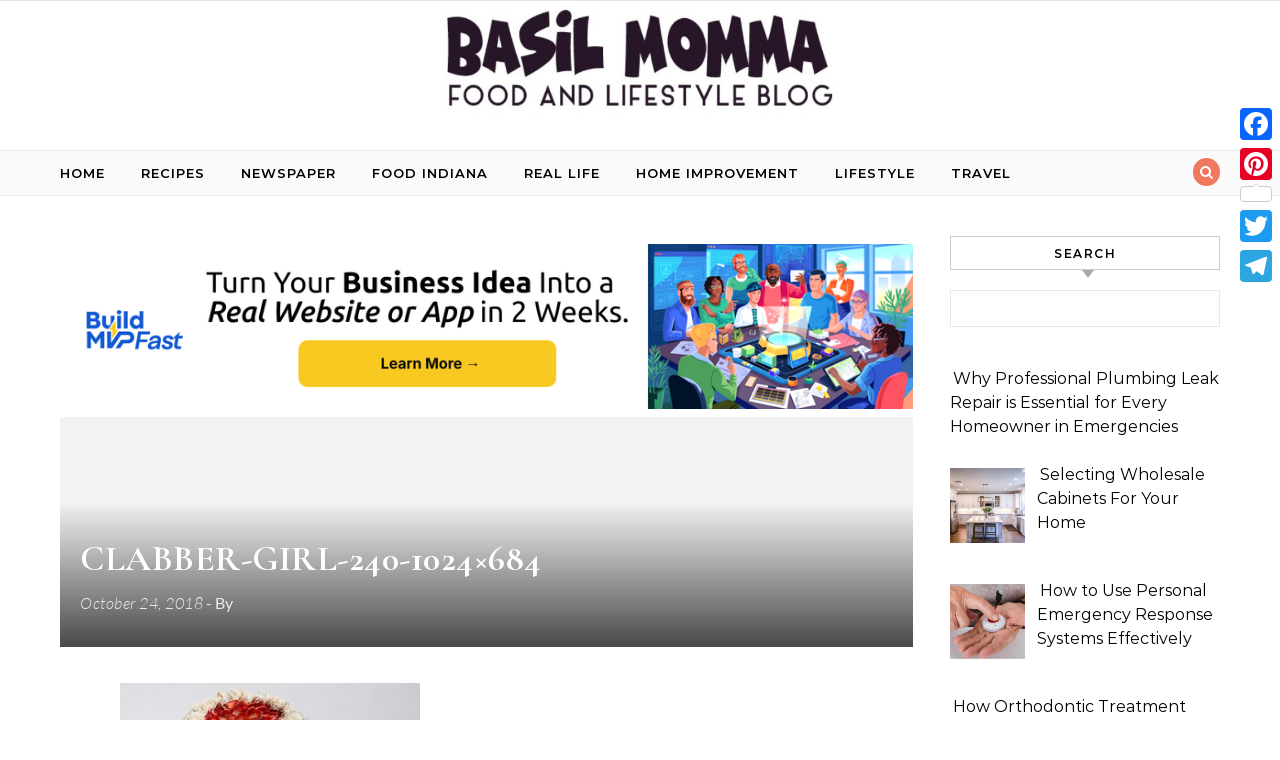

--- FILE ---
content_type: text/html; charset=UTF-8
request_url: https://basilmomma.com/2014/04/revindy-clabber-girl-strawberry-pina-colada-pie.html/clabber-girl-240-1024x684/
body_size: 15326
content:
<!DOCTYPE html>
<html dir="ltr" lang="en-US">

<head>
	<meta charset="UTF-8">
	<meta name="viewport" content="width=device-width, initial-scale=1">
	<link rel="profile" href="https://gmpg.org/xfn/11">
	<title>CLABBER-GIRL-240-1024×684 | Basilmomma</title>
	<style>img:is([sizes="auto" i], [sizes^="auto," i]) { contain-intrinsic-size: 3000px 1500px }</style>
	
		<!-- All in One SEO 4.8.5 - aioseo.com -->
	<meta name="robots" content="max-image-preview:large" />
	<link rel="canonical" href="https://basilmomma.com/2014/04/revindy-clabber-girl-strawberry-pina-colada-pie.html/clabber-girl-240-1024x684/" />
	<meta name="generator" content="All in One SEO (AIOSEO) 4.8.5" />
		<script type="application/ld+json" class="aioseo-schema">
			{"@context":"https:\/\/schema.org","@graph":[{"@type":"BreadcrumbList","@id":"https:\/\/basilmomma.com\/2014\/04\/revindy-clabber-girl-strawberry-pina-colada-pie.html\/clabber-girl-240-1024x684\/#breadcrumblist","itemListElement":[{"@type":"ListItem","@id":"https:\/\/basilmomma.com#listItem","position":1,"name":"Home","item":"https:\/\/basilmomma.com","nextItem":{"@type":"ListItem","@id":"https:\/\/basilmomma.com\/2014\/04\/revindy-clabber-girl-strawberry-pina-colada-pie.html\/clabber-girl-240-1024x684\/#listItem","name":"CLABBER-GIRL-240-1024&#215;684"}},{"@type":"ListItem","@id":"https:\/\/basilmomma.com\/2014\/04\/revindy-clabber-girl-strawberry-pina-colada-pie.html\/clabber-girl-240-1024x684\/#listItem","position":2,"name":"CLABBER-GIRL-240-1024&#215;684","previousItem":{"@type":"ListItem","@id":"https:\/\/basilmomma.com#listItem","name":"Home"}}]},{"@type":"ItemPage","@id":"https:\/\/basilmomma.com\/2014\/04\/revindy-clabber-girl-strawberry-pina-colada-pie.html\/clabber-girl-240-1024x684\/#itempage","url":"https:\/\/basilmomma.com\/2014\/04\/revindy-clabber-girl-strawberry-pina-colada-pie.html\/clabber-girl-240-1024x684\/","name":"CLABBER-GIRL-240-1024\u00d7684 | Basilmomma","inLanguage":"en-US","isPartOf":{"@id":"https:\/\/basilmomma.com\/#website"},"breadcrumb":{"@id":"https:\/\/basilmomma.com\/2014\/04\/revindy-clabber-girl-strawberry-pina-colada-pie.html\/clabber-girl-240-1024x684\/#breadcrumblist"},"author":{"@id":"https:\/\/basilmomma.com\/author\/#author"},"creator":{"@id":"https:\/\/basilmomma.com\/author\/#author"},"datePublished":"2018-10-24T10:35:41+00:00","dateModified":"2018-10-24T10:35:41+00:00"},{"@type":"Organization","@id":"https:\/\/basilmomma.com\/#organization","name":"Basilmomma","url":"https:\/\/basilmomma.com\/","logo":{"@type":"ImageObject","url":"https:\/\/basilmomma.com\/wp-content\/uploads\/2025\/04\/cropped-Selected-April-26-2025-221351-2.jpg","@id":"https:\/\/basilmomma.com\/2014\/04\/revindy-clabber-girl-strawberry-pina-colada-pie.html\/clabber-girl-240-1024x684\/#organizationLogo","width":651,"height":200},"image":{"@id":"https:\/\/basilmomma.com\/2014\/04\/revindy-clabber-girl-strawberry-pina-colada-pie.html\/clabber-girl-240-1024x684\/#organizationLogo"}},{"@type":"WebSite","@id":"https:\/\/basilmomma.com\/#website","url":"https:\/\/basilmomma.com\/","name":"Basilmomma","inLanguage":"en-US","publisher":{"@id":"https:\/\/basilmomma.com\/#organization"}}]}
		</script>
		<!-- All in One SEO -->

<link rel='dns-prefetch' href='//static.addtoany.com' />
<link rel='dns-prefetch' href='//www.googletagmanager.com' />
<link rel='dns-prefetch' href='//pagead2.googlesyndication.com' />
<script type="text/javascript" id="wpp-js" src="https://basilmomma.com/wp-content/plugins/wordpress-popular-posts/assets/js/wpp.min.js?ver=7.3.3" data-sampling="0" data-sampling-rate="100" data-api-url="https://basilmomma.com/wp-json/wordpress-popular-posts" data-post-id="10648" data-token="b16cf844c3" data-lang="0" data-debug="0"></script>
<script type="text/javascript">
/* <![CDATA[ */
window._wpemojiSettings = {"baseUrl":"https:\/\/s.w.org\/images\/core\/emoji\/16.0.1\/72x72\/","ext":".png","svgUrl":"https:\/\/s.w.org\/images\/core\/emoji\/16.0.1\/svg\/","svgExt":".svg","source":{"concatemoji":"https:\/\/basilmomma.com\/wp-includes\/js\/wp-emoji-release.min.js?ver=6.8.3"}};
/*! This file is auto-generated */
!function(s,n){var o,i,e;function c(e){try{var t={supportTests:e,timestamp:(new Date).valueOf()};sessionStorage.setItem(o,JSON.stringify(t))}catch(e){}}function p(e,t,n){e.clearRect(0,0,e.canvas.width,e.canvas.height),e.fillText(t,0,0);var t=new Uint32Array(e.getImageData(0,0,e.canvas.width,e.canvas.height).data),a=(e.clearRect(0,0,e.canvas.width,e.canvas.height),e.fillText(n,0,0),new Uint32Array(e.getImageData(0,0,e.canvas.width,e.canvas.height).data));return t.every(function(e,t){return e===a[t]})}function u(e,t){e.clearRect(0,0,e.canvas.width,e.canvas.height),e.fillText(t,0,0);for(var n=e.getImageData(16,16,1,1),a=0;a<n.data.length;a++)if(0!==n.data[a])return!1;return!0}function f(e,t,n,a){switch(t){case"flag":return n(e,"\ud83c\udff3\ufe0f\u200d\u26a7\ufe0f","\ud83c\udff3\ufe0f\u200b\u26a7\ufe0f")?!1:!n(e,"\ud83c\udde8\ud83c\uddf6","\ud83c\udde8\u200b\ud83c\uddf6")&&!n(e,"\ud83c\udff4\udb40\udc67\udb40\udc62\udb40\udc65\udb40\udc6e\udb40\udc67\udb40\udc7f","\ud83c\udff4\u200b\udb40\udc67\u200b\udb40\udc62\u200b\udb40\udc65\u200b\udb40\udc6e\u200b\udb40\udc67\u200b\udb40\udc7f");case"emoji":return!a(e,"\ud83e\udedf")}return!1}function g(e,t,n,a){var r="undefined"!=typeof WorkerGlobalScope&&self instanceof WorkerGlobalScope?new OffscreenCanvas(300,150):s.createElement("canvas"),o=r.getContext("2d",{willReadFrequently:!0}),i=(o.textBaseline="top",o.font="600 32px Arial",{});return e.forEach(function(e){i[e]=t(o,e,n,a)}),i}function t(e){var t=s.createElement("script");t.src=e,t.defer=!0,s.head.appendChild(t)}"undefined"!=typeof Promise&&(o="wpEmojiSettingsSupports",i=["flag","emoji"],n.supports={everything:!0,everythingExceptFlag:!0},e=new Promise(function(e){s.addEventListener("DOMContentLoaded",e,{once:!0})}),new Promise(function(t){var n=function(){try{var e=JSON.parse(sessionStorage.getItem(o));if("object"==typeof e&&"number"==typeof e.timestamp&&(new Date).valueOf()<e.timestamp+604800&&"object"==typeof e.supportTests)return e.supportTests}catch(e){}return null}();if(!n){if("undefined"!=typeof Worker&&"undefined"!=typeof OffscreenCanvas&&"undefined"!=typeof URL&&URL.createObjectURL&&"undefined"!=typeof Blob)try{var e="postMessage("+g.toString()+"("+[JSON.stringify(i),f.toString(),p.toString(),u.toString()].join(",")+"));",a=new Blob([e],{type:"text/javascript"}),r=new Worker(URL.createObjectURL(a),{name:"wpTestEmojiSupports"});return void(r.onmessage=function(e){c(n=e.data),r.terminate(),t(n)})}catch(e){}c(n=g(i,f,p,u))}t(n)}).then(function(e){for(var t in e)n.supports[t]=e[t],n.supports.everything=n.supports.everything&&n.supports[t],"flag"!==t&&(n.supports.everythingExceptFlag=n.supports.everythingExceptFlag&&n.supports[t]);n.supports.everythingExceptFlag=n.supports.everythingExceptFlag&&!n.supports.flag,n.DOMReady=!1,n.readyCallback=function(){n.DOMReady=!0}}).then(function(){return e}).then(function(){var e;n.supports.everything||(n.readyCallback(),(e=n.source||{}).concatemoji?t(e.concatemoji):e.wpemoji&&e.twemoji&&(t(e.twemoji),t(e.wpemoji)))}))}((window,document),window._wpemojiSettings);
/* ]]> */
</script>
<style id='wp-emoji-styles-inline-css' type='text/css'>

	img.wp-smiley, img.emoji {
		display: inline !important;
		border: none !important;
		box-shadow: none !important;
		height: 1em !important;
		width: 1em !important;
		margin: 0 0.07em !important;
		vertical-align: -0.1em !important;
		background: none !important;
		padding: 0 !important;
	}
</style>
<link rel='stylesheet' id='wp-block-library-css' href='https://basilmomma.com/wp-includes/css/dist/block-library/style.min.css?ver=6.8.3' type='text/css' media='all' />
<style id='wp-block-library-theme-inline-css' type='text/css'>
.wp-block-audio :where(figcaption){color:#555;font-size:13px;text-align:center}.is-dark-theme .wp-block-audio :where(figcaption){color:#ffffffa6}.wp-block-audio{margin:0 0 1em}.wp-block-code{border:1px solid #ccc;border-radius:4px;font-family:Menlo,Consolas,monaco,monospace;padding:.8em 1em}.wp-block-embed :where(figcaption){color:#555;font-size:13px;text-align:center}.is-dark-theme .wp-block-embed :where(figcaption){color:#ffffffa6}.wp-block-embed{margin:0 0 1em}.blocks-gallery-caption{color:#555;font-size:13px;text-align:center}.is-dark-theme .blocks-gallery-caption{color:#ffffffa6}:root :where(.wp-block-image figcaption){color:#555;font-size:13px;text-align:center}.is-dark-theme :root :where(.wp-block-image figcaption){color:#ffffffa6}.wp-block-image{margin:0 0 1em}.wp-block-pullquote{border-bottom:4px solid;border-top:4px solid;color:currentColor;margin-bottom:1.75em}.wp-block-pullquote cite,.wp-block-pullquote footer,.wp-block-pullquote__citation{color:currentColor;font-size:.8125em;font-style:normal;text-transform:uppercase}.wp-block-quote{border-left:.25em solid;margin:0 0 1.75em;padding-left:1em}.wp-block-quote cite,.wp-block-quote footer{color:currentColor;font-size:.8125em;font-style:normal;position:relative}.wp-block-quote:where(.has-text-align-right){border-left:none;border-right:.25em solid;padding-left:0;padding-right:1em}.wp-block-quote:where(.has-text-align-center){border:none;padding-left:0}.wp-block-quote.is-large,.wp-block-quote.is-style-large,.wp-block-quote:where(.is-style-plain){border:none}.wp-block-search .wp-block-search__label{font-weight:700}.wp-block-search__button{border:1px solid #ccc;padding:.375em .625em}:where(.wp-block-group.has-background){padding:1.25em 2.375em}.wp-block-separator.has-css-opacity{opacity:.4}.wp-block-separator{border:none;border-bottom:2px solid;margin-left:auto;margin-right:auto}.wp-block-separator.has-alpha-channel-opacity{opacity:1}.wp-block-separator:not(.is-style-wide):not(.is-style-dots){width:100px}.wp-block-separator.has-background:not(.is-style-dots){border-bottom:none;height:1px}.wp-block-separator.has-background:not(.is-style-wide):not(.is-style-dots){height:2px}.wp-block-table{margin:0 0 1em}.wp-block-table td,.wp-block-table th{word-break:normal}.wp-block-table :where(figcaption){color:#555;font-size:13px;text-align:center}.is-dark-theme .wp-block-table :where(figcaption){color:#ffffffa6}.wp-block-video :where(figcaption){color:#555;font-size:13px;text-align:center}.is-dark-theme .wp-block-video :where(figcaption){color:#ffffffa6}.wp-block-video{margin:0 0 1em}:root :where(.wp-block-template-part.has-background){margin-bottom:0;margin-top:0;padding:1.25em 2.375em}
</style>
<style id='classic-theme-styles-inline-css' type='text/css'>
/*! This file is auto-generated */
.wp-block-button__link{color:#fff;background-color:#32373c;border-radius:9999px;box-shadow:none;text-decoration:none;padding:calc(.667em + 2px) calc(1.333em + 2px);font-size:1.125em}.wp-block-file__button{background:#32373c;color:#fff;text-decoration:none}
</style>
<style id='global-styles-inline-css' type='text/css'>
:root{--wp--preset--aspect-ratio--square: 1;--wp--preset--aspect-ratio--4-3: 4/3;--wp--preset--aspect-ratio--3-4: 3/4;--wp--preset--aspect-ratio--3-2: 3/2;--wp--preset--aspect-ratio--2-3: 2/3;--wp--preset--aspect-ratio--16-9: 16/9;--wp--preset--aspect-ratio--9-16: 9/16;--wp--preset--color--black: #000000;--wp--preset--color--cyan-bluish-gray: #abb8c3;--wp--preset--color--white: #ffffff;--wp--preset--color--pale-pink: #f78da7;--wp--preset--color--vivid-red: #cf2e2e;--wp--preset--color--luminous-vivid-orange: #ff6900;--wp--preset--color--luminous-vivid-amber: #fcb900;--wp--preset--color--light-green-cyan: #7bdcb5;--wp--preset--color--vivid-green-cyan: #00d084;--wp--preset--color--pale-cyan-blue: #8ed1fc;--wp--preset--color--vivid-cyan-blue: #0693e3;--wp--preset--color--vivid-purple: #9b51e0;--wp--preset--gradient--vivid-cyan-blue-to-vivid-purple: linear-gradient(135deg,rgba(6,147,227,1) 0%,rgb(155,81,224) 100%);--wp--preset--gradient--light-green-cyan-to-vivid-green-cyan: linear-gradient(135deg,rgb(122,220,180) 0%,rgb(0,208,130) 100%);--wp--preset--gradient--luminous-vivid-amber-to-luminous-vivid-orange: linear-gradient(135deg,rgba(252,185,0,1) 0%,rgba(255,105,0,1) 100%);--wp--preset--gradient--luminous-vivid-orange-to-vivid-red: linear-gradient(135deg,rgba(255,105,0,1) 0%,rgb(207,46,46) 100%);--wp--preset--gradient--very-light-gray-to-cyan-bluish-gray: linear-gradient(135deg,rgb(238,238,238) 0%,rgb(169,184,195) 100%);--wp--preset--gradient--cool-to-warm-spectrum: linear-gradient(135deg,rgb(74,234,220) 0%,rgb(151,120,209) 20%,rgb(207,42,186) 40%,rgb(238,44,130) 60%,rgb(251,105,98) 80%,rgb(254,248,76) 100%);--wp--preset--gradient--blush-light-purple: linear-gradient(135deg,rgb(255,206,236) 0%,rgb(152,150,240) 100%);--wp--preset--gradient--blush-bordeaux: linear-gradient(135deg,rgb(254,205,165) 0%,rgb(254,45,45) 50%,rgb(107,0,62) 100%);--wp--preset--gradient--luminous-dusk: linear-gradient(135deg,rgb(255,203,112) 0%,rgb(199,81,192) 50%,rgb(65,88,208) 100%);--wp--preset--gradient--pale-ocean: linear-gradient(135deg,rgb(255,245,203) 0%,rgb(182,227,212) 50%,rgb(51,167,181) 100%);--wp--preset--gradient--electric-grass: linear-gradient(135deg,rgb(202,248,128) 0%,rgb(113,206,126) 100%);--wp--preset--gradient--midnight: linear-gradient(135deg,rgb(2,3,129) 0%,rgb(40,116,252) 100%);--wp--preset--font-size--small: 13px;--wp--preset--font-size--medium: 20px;--wp--preset--font-size--large: 36px;--wp--preset--font-size--x-large: 42px;--wp--preset--spacing--20: 0.44rem;--wp--preset--spacing--30: 0.67rem;--wp--preset--spacing--40: 1rem;--wp--preset--spacing--50: 1.5rem;--wp--preset--spacing--60: 2.25rem;--wp--preset--spacing--70: 3.38rem;--wp--preset--spacing--80: 5.06rem;--wp--preset--shadow--natural: 6px 6px 9px rgba(0, 0, 0, 0.2);--wp--preset--shadow--deep: 12px 12px 50px rgba(0, 0, 0, 0.4);--wp--preset--shadow--sharp: 6px 6px 0px rgba(0, 0, 0, 0.2);--wp--preset--shadow--outlined: 6px 6px 0px -3px rgba(255, 255, 255, 1), 6px 6px rgba(0, 0, 0, 1);--wp--preset--shadow--crisp: 6px 6px 0px rgba(0, 0, 0, 1);}:where(.is-layout-flex){gap: 0.5em;}:where(.is-layout-grid){gap: 0.5em;}body .is-layout-flex{display: flex;}.is-layout-flex{flex-wrap: wrap;align-items: center;}.is-layout-flex > :is(*, div){margin: 0;}body .is-layout-grid{display: grid;}.is-layout-grid > :is(*, div){margin: 0;}:where(.wp-block-columns.is-layout-flex){gap: 2em;}:where(.wp-block-columns.is-layout-grid){gap: 2em;}:where(.wp-block-post-template.is-layout-flex){gap: 1.25em;}:where(.wp-block-post-template.is-layout-grid){gap: 1.25em;}.has-black-color{color: var(--wp--preset--color--black) !important;}.has-cyan-bluish-gray-color{color: var(--wp--preset--color--cyan-bluish-gray) !important;}.has-white-color{color: var(--wp--preset--color--white) !important;}.has-pale-pink-color{color: var(--wp--preset--color--pale-pink) !important;}.has-vivid-red-color{color: var(--wp--preset--color--vivid-red) !important;}.has-luminous-vivid-orange-color{color: var(--wp--preset--color--luminous-vivid-orange) !important;}.has-luminous-vivid-amber-color{color: var(--wp--preset--color--luminous-vivid-amber) !important;}.has-light-green-cyan-color{color: var(--wp--preset--color--light-green-cyan) !important;}.has-vivid-green-cyan-color{color: var(--wp--preset--color--vivid-green-cyan) !important;}.has-pale-cyan-blue-color{color: var(--wp--preset--color--pale-cyan-blue) !important;}.has-vivid-cyan-blue-color{color: var(--wp--preset--color--vivid-cyan-blue) !important;}.has-vivid-purple-color{color: var(--wp--preset--color--vivid-purple) !important;}.has-black-background-color{background-color: var(--wp--preset--color--black) !important;}.has-cyan-bluish-gray-background-color{background-color: var(--wp--preset--color--cyan-bluish-gray) !important;}.has-white-background-color{background-color: var(--wp--preset--color--white) !important;}.has-pale-pink-background-color{background-color: var(--wp--preset--color--pale-pink) !important;}.has-vivid-red-background-color{background-color: var(--wp--preset--color--vivid-red) !important;}.has-luminous-vivid-orange-background-color{background-color: var(--wp--preset--color--luminous-vivid-orange) !important;}.has-luminous-vivid-amber-background-color{background-color: var(--wp--preset--color--luminous-vivid-amber) !important;}.has-light-green-cyan-background-color{background-color: var(--wp--preset--color--light-green-cyan) !important;}.has-vivid-green-cyan-background-color{background-color: var(--wp--preset--color--vivid-green-cyan) !important;}.has-pale-cyan-blue-background-color{background-color: var(--wp--preset--color--pale-cyan-blue) !important;}.has-vivid-cyan-blue-background-color{background-color: var(--wp--preset--color--vivid-cyan-blue) !important;}.has-vivid-purple-background-color{background-color: var(--wp--preset--color--vivid-purple) !important;}.has-black-border-color{border-color: var(--wp--preset--color--black) !important;}.has-cyan-bluish-gray-border-color{border-color: var(--wp--preset--color--cyan-bluish-gray) !important;}.has-white-border-color{border-color: var(--wp--preset--color--white) !important;}.has-pale-pink-border-color{border-color: var(--wp--preset--color--pale-pink) !important;}.has-vivid-red-border-color{border-color: var(--wp--preset--color--vivid-red) !important;}.has-luminous-vivid-orange-border-color{border-color: var(--wp--preset--color--luminous-vivid-orange) !important;}.has-luminous-vivid-amber-border-color{border-color: var(--wp--preset--color--luminous-vivid-amber) !important;}.has-light-green-cyan-border-color{border-color: var(--wp--preset--color--light-green-cyan) !important;}.has-vivid-green-cyan-border-color{border-color: var(--wp--preset--color--vivid-green-cyan) !important;}.has-pale-cyan-blue-border-color{border-color: var(--wp--preset--color--pale-cyan-blue) !important;}.has-vivid-cyan-blue-border-color{border-color: var(--wp--preset--color--vivid-cyan-blue) !important;}.has-vivid-purple-border-color{border-color: var(--wp--preset--color--vivid-purple) !important;}.has-vivid-cyan-blue-to-vivid-purple-gradient-background{background: var(--wp--preset--gradient--vivid-cyan-blue-to-vivid-purple) !important;}.has-light-green-cyan-to-vivid-green-cyan-gradient-background{background: var(--wp--preset--gradient--light-green-cyan-to-vivid-green-cyan) !important;}.has-luminous-vivid-amber-to-luminous-vivid-orange-gradient-background{background: var(--wp--preset--gradient--luminous-vivid-amber-to-luminous-vivid-orange) !important;}.has-luminous-vivid-orange-to-vivid-red-gradient-background{background: var(--wp--preset--gradient--luminous-vivid-orange-to-vivid-red) !important;}.has-very-light-gray-to-cyan-bluish-gray-gradient-background{background: var(--wp--preset--gradient--very-light-gray-to-cyan-bluish-gray) !important;}.has-cool-to-warm-spectrum-gradient-background{background: var(--wp--preset--gradient--cool-to-warm-spectrum) !important;}.has-blush-light-purple-gradient-background{background: var(--wp--preset--gradient--blush-light-purple) !important;}.has-blush-bordeaux-gradient-background{background: var(--wp--preset--gradient--blush-bordeaux) !important;}.has-luminous-dusk-gradient-background{background: var(--wp--preset--gradient--luminous-dusk) !important;}.has-pale-ocean-gradient-background{background: var(--wp--preset--gradient--pale-ocean) !important;}.has-electric-grass-gradient-background{background: var(--wp--preset--gradient--electric-grass) !important;}.has-midnight-gradient-background{background: var(--wp--preset--gradient--midnight) !important;}.has-small-font-size{font-size: var(--wp--preset--font-size--small) !important;}.has-medium-font-size{font-size: var(--wp--preset--font-size--medium) !important;}.has-large-font-size{font-size: var(--wp--preset--font-size--large) !important;}.has-x-large-font-size{font-size: var(--wp--preset--font-size--x-large) !important;}
:where(.wp-block-post-template.is-layout-flex){gap: 1.25em;}:where(.wp-block-post-template.is-layout-grid){gap: 1.25em;}
:where(.wp-block-columns.is-layout-flex){gap: 2em;}:where(.wp-block-columns.is-layout-grid){gap: 2em;}
:root :where(.wp-block-pullquote){font-size: 1.5em;line-height: 1.6;}
</style>
<link rel='stylesheet' id='contact-form-7-css' href='https://basilmomma.com/wp-content/plugins/contact-form-7/includes/css/styles.css?ver=6.1' type='text/css' media='all' />
<link rel='stylesheet' id='lato-css' href='https://basilmomma.com/wp-content/plugins/meal-planner-pro/Lato.css?ver=6.8.3' type='text/css' media='all' />
<link rel='stylesheet' id='mpprecipe-common-css' href='https://basilmomma.com/wp-content/plugins/meal-planner-pro/mpprecipe-common.css?v=20180607&#038;ver=6.8.3' type='text/css' media='all' />
<link rel='stylesheet' id='mpprecipe-custom-css' href='https://basilmomma.com/wp-content/plugins/meal-planner-pro/mpprecipe-design23.css?ver=6.8.3' type='text/css' media='all' />
<link rel='stylesheet' id='mpprecipe-minimal-nutrition-css' href='https://basilmomma.com/wp-content/plugins/meal-planner-pro/mpprecipe-minimal-nutrition.css?ver=6.8.3' type='text/css' media='all' />
<link rel='stylesheet' id='rpt_front_style-css' href='https://basilmomma.com/wp-content/plugins/related-posts-thumbnails/assets/css/front.css?ver=4.2.1' type='text/css' media='all' />
<link rel='stylesheet' id='wordpress-popular-posts-css-css' href='https://basilmomma.com/wp-content/plugins/wordpress-popular-posts/assets/css/wpp.css?ver=7.3.3' type='text/css' media='all' />
<link rel='stylesheet' id='graceful-style-css' href='https://basilmomma.com/wp-content/themes/graceful/style.css?ver=6.8.3' type='text/css' media='all' />
<style id='graceful-style-inline-css' type='text/css'>
 .wrapped-content { max-width: 1160px; } .sidebar-slide-menu { width: 340px; left: -340px; padding: 85px 35px 0px; } .sidebar-left, .sidebar-right { width: 307px; } [data-layout*="rightsidebar"] .content-wrap, [data-layout*="leftsidebar"] .content-wrap { width: calc(100% - 307px); width: -webkit-calc(100% - 307px); } [data-layout*="leftrightsidebar"] .content-wrap { width: calc(100% - 614px); width: -webkit-calc(100% - 614px); } [data-layout*="fullwidth"] .content-wrap { width: 100%; } #top-navigation > div, #main-navigation > div, #graceful-post-slider.wrapped-content, #special-links, .main-content, .site-footer-wrap { padding-left: 40px; padding-right: 40px; } body { background-color: #ffffff; } .graceful-loading-wrap { background-color: #ffffff; } .site-branding a { background-color: transparent !important; } .site-branding a { color: #000000; background: #ffffff; } .entry-header { background-color: #ffffff; } #special-links h4 { background-color: rgba(241,241,241, 0.85); color: #000000; } #main-navigation a, #main-navigation i, #main-navigation #s { color: #000000; } .main-navigation-sidebar span, .sidebar-slide-menu-close-btn span { background-color: #000000; } #main-navigation a:hover, #main-navigation i:hover, #main-navigation li.current-menu-item > a, #main-navigation li.current-menu-ancestor > a, #main-navigation .sub-menu li.current-menu-item > a, #main-navigation .sub-menu li.current-menu-ancestor> a { color: #010101; } .main-navigation-sidebar:hover span { background-color: #010101; } #site-menu .sub-menu, #site-menu .sub-menu a { background-color: #f1f1f1; border-color: rgba(0,0,0, 0.1); } #main-navigation #s { background-color: #f1f1f1; } #main-navigation #s::-webkit-input-placeholder { /* Chrome/Opera/Safari */ color: rgba(0,0,0, 0.7); } #main-navigation #s::-moz-placeholder { /* Firefox 19+ */ color: rgba(0,0,0, 0.7); } #main-navigation #s:-ms-input-placeholder { /* IE 10+ */ color: rgba(0,0,0, 0.7); } #main-navigation #s:-moz-placeholder { /* Firefox 18- */ color: rgba(0,0,0, 0.7); } /* Background Color */ .sidebar-slide-menu, #special-links, .main-content, #graceful-post-slider, #primary select, #primary input, #primary textarea { background-color: #ffffff; } /* Text Color */ #primary, #primary select, #primary input, #primary textarea, #primary .post-author a, #primary .graceful-widget a, #primary .comment-author { color: #010101; } /* Title Color */ #primary h1 a, #primary h1, #primary h2, #primary h3, #primary h4, #primary h5, #primary h6, .post-page-content > p:first-child:first-letter, #primary .author-info h4 a, #primary .related-posts h4 a, #primary .content-pagination .previous-page a, #primary .content-pagination .next-page a, blockquote, #primary .post-share a { color: #030303; } #primary h1 a:hover { color: rgba(3,3,3, 0.75); } /* Meta Tags */ #primary .post-date, #primary .post-comments, #primary .post-author, #primary .related-post-date, #primary .comment-meta a, #primary .author-share a, #primary .post-tags a, #primary .tagcloud a, .widget_categories li, .widget_archive li, .ahse-subscribe-box p, .rpwwt-post-author, .rpwwt-post-categories, .rpwwt-post-date, .rpwwt-post-comments-number { color: #a1a1a1; } #primary input::-webkit-input-placeholder { /* Chrome/Opera/Safari */ color: #a1a1a1; } #primary input::-moz-placeholder { /* Firefox 19+ */ color: #a1a1a1; } #primary input:-ms-input-placeholder { /* IE 10+ */ color: #a1a1a1; } #primary input:-moz-placeholder { /* Firefox 18- */ color: #a1a1a1; } /* Brand Colors */ aside a, #primary a, .post-categories { color: #010101; } .ps-container > .ps-scrollbar-y-rail > .ps-scrollbar-y { background: #010101; } #primary a:hover { color: rgba(1,1,1, 0.8); } blockquote { border-color: #010101; } /* Selection Color */ ::-moz-selection { color: #ffffff; background: #010101; } ::selection { color: #ffffff; background: #010101; } /* Border Colors */ #primary .post-footer, #primary .author-info, #primary .entry-comments, #primary .graceful-widget li, #primary #wp-calendar, #primary #wp-calendar caption, #primary #wp-calendar tbody td, #primary .widget_nav_menu li a, #primary .tagcloud a, #primary select, #primary input, #primary textarea, .widget-title h2:before, .widget-title h2:after, .post-tags a, .gallery-caption, .wp-caption-text, table tr, table th, table td, pre { border-color: #e8e8e8; } /* Related-posts */ #primary .related-posts { border-bottom: 1px solid; border-top: 1px solid; padding: 27px 0 33px; border-color: #e8e8e8; } .related-posts h3 { font-family: 'Montserrat', sans-serif; font-size: 14px; font-weight: 600; letter-spacing: 2px; line-height: 1; margin-bottom: 19px; text-align: center; text-transform: uppercase; } .related-posts h4 { margin-top: 8px; } .related-posts h4 a { font-size: 18px; letter-spacing: 0.5px; } .related-posts section { float: left; margin-right: 23px; width: calc((100% - (2 * 23px)) / 3); width: -webkit-calc((100% - (2 * 23px)) / 3); } .related-posts section:last-of-type { margin-right: 0 !important; } .related-posts section > a { display: block; height: 130px; overflow: hidden; } .related-post-date { font-size: 11px; } hr { background-color: #e8e8e8; } /* Button Colors */ .widget_search i, .widget_search #searchsubmit, .post-navigation i, #primary .submit, #primary .content-pagination.numeric a, #primary .content-pagination.load-more a, #primary .graceful-subscribe-box input[type="submit"], #primary .widget_wysija input[type="submit"], #primary .post-password-form input[type="submit"], #primary .wpcf7 [type="submit"] { color: #ffffff; background-color: #555555; } .post-navigation i:hover, #primary .submit:hover, #primary .content-pagination.numeric a:hover, #primary .content-pagination.numeric span, #primary .content-pagination.load-more a:hover, #primary .graceful-subscribe-box input[type="submit"]:hover, #primary .widget_wysija input[type="submit"]:hover, #primary .post-password-form input[type="submit"]:hover, #primary .wpcf7 [type="submit"]:hover { color: #ffffff; background-color: #010101; } /* Image Overlay Color */ .image-overlay, #infinite-scrolling, #primary h4.image-overlay { color: #ffffff; background-color: rgba(0,0,0, 0.3); } .image-overlay a, .graceful-post-slider .prev-arrow, .graceful-post-slider .next-arrow, #primary .image-overlay a, #graceful-post-slider .slick-arrow, #graceful-post-slider .slider-dots { color: #ffffff; } .slide-caption { background: rgba(255,255,255, 0.95); } #graceful-post-slider .slick-active { background: #ffffff; } #site-footer, #site-footer select, #site-footer input, #site-footer textarea { background-color: #f6f6f6; color: #333333; } #site-footer, #site-footer a, #site-footer select, #site-footer input, #site-footer textarea { color: #333333; } #site-footer #s::-webkit-input-placeholder { /* Chrome/Opera/Safari */ color: #333333; } #site-footer #s::-moz-placeholder { /* Firefox 19+ */ color: #333333; } #site-footer #s:-ms-input-placeholder { /* IE 10+ */ color: #333333; } #site-footer #s:-moz-placeholder { /* Firefox 18- */ color: #333333; } /* Footer Title Color */ #site-footer h1, #site-footer h2, #site-footer h3, #site-footer h4, #site-footer h5, #site-footer h6 { color: #111111; } #site-footer a:hover { color: #010101; } /* Footer Border Color*/ #site-footer a, #site-footer .graceful-widget li, #site-footer #wp-calendar, #site-footer #wp-calendar caption, #site-footer #wp-calendar tbody td, #site-footer .widget_nav_menu li a, #site-footer select, #site-footer input, #site-footer textarea, #site-footer .widget-title h2:before, #site-footer .widget-title h2:after, .footer-widgets { border-color: #e0dbdb; } #site-footer hr { background-color: #e0dbdb; } .entry-header { background-image:url(); } .logo-img { max-width: 400px; } #main-navigation { text-align: left; } .main-navigation-sidebar { float: left; margin-right: 15px; } .main-navigation-search { float: right; margin-left: 15px; } .site-menu-wrapper { margin-right: 100px; } .main-navigation-sidebar { float: left; margin-right: 15px; } .main-navigation-search { float: right; margin-left: 15px; } .site-menu-wrapper { margin-right: 110px; } #graceful-post-slider { padding-top: 40px; } #graceful-post-slider .owl-nav button { display: inline-block; } #graceful-post-slider .owl-nav { background-color: #f3f3f3; height: 80px; } #graceful-post-slider .owl-stage-outer:after { display: block; } .content-column > li { margin-bottom: 100px; } [data-layout*="rightsidebar"] .sidebar-right { padding-left: 37px; } [data-layout*="leftsidebar"] .sidebar-left { padding-right: 37px; } [data-layout*="leftrightsidebar"] .sidebar-right { padding-left: 37px; } [data-layout*="leftrightsidebar"] .sidebar-left { padding-right: 37px; } .footer-widgets > .graceful-widget { width: 30%; margin-right: 5%; } .footer-widgets > .graceful-widget:nth-child(3n+3) { margin-right: 0; } .footer-widgets > .graceful-widget:nth-child(3n+4) { clear: both; } .footer-copyright { float: right; } .footer-socials { float: left; } .graceful-loading-wrap { height: 100%; left: 0; position: fixed; top: 0; width: 100%; z-index: 100000; } .graceful-loading-wrap > div { left: 50%; position: absolute; top: 50%; -webkit-transform: translate(-50%, -50%); -ms-transform: translate(-50%, -50%); transform: translate(-50%, -50%); } .cssload-container{width:100%;height:36px;text-align:center}.cssload-speeding-wheel{width:36px;height:36px;margin:0 auto;border:2px solid #000000; border-radius:50%;border-left-color:transparent;border-right-color:transparent;animation:cssload-spin 575ms infinite linear;-o-animation:cssload-spin 575ms infinite linear;-ms-animation:cssload-spin 575ms infinite linear;-webkit-animation:cssload-spin 575ms infinite linear;-moz-animation:cssload-spin 575ms infinite linear}@keyframes cssload-spin{100%{transform:rotate(360deg);transform:rotate(360deg)}}@-o-keyframes cssload-spin{100%{-o-transform:rotate(360deg);transform:rotate(360deg)}}@-ms-keyframes cssload-spin{100%{-ms-transform:rotate(360deg);transform:rotate(360deg)}}@-webkit-keyframes cssload-spin{100%{-webkit-transform:rotate(360deg);transform:rotate(360deg)}}@-moz-keyframes cssload-spin{100%{-moz-transform:rotate(360deg);transform:rotate(360deg)}} 
</style>
<link rel='stylesheet' id='graceful-sense-blog-style-css' href='https://basilmomma.com/wp-content/themes/graceful-sense-blog/style.css?ver=1.0.0' type='text/css' media='all' />
<link rel='stylesheet' id='sense-slider-style-css' href='https://basilmomma.com/wp-content/themes/graceful-sense-blog/template-parts/sections/sense-slider/sense-slider.css?ver=1.0.0' type='text/css' media='all' />
<link rel='stylesheet' id='minimalist-lato-fonts-css' href='https://basilmomma.com/wp-content/fonts/d3481aa6567a58ac822a701f76ed1ab2.css?ver=1.0' type='text/css' media='all' />
<link rel='stylesheet' id='graceful-fontawesome-css' href='https://basilmomma.com/wp-content/themes/graceful/assets/css/font-awesome.css?ver=6.8.3' type='text/css' media='all' />
<link rel='stylesheet' id='graceful-google-fonts-css' href='https://basilmomma.com/wp-content/themes/graceful/assets/css/google-fonts.css?ver=6.8.3' type='text/css' media='all' />
<link rel='stylesheet' id='graceful-woocommerce-css' href='https://basilmomma.com/wp-content/themes/graceful/assets/css/woocommerce.css?ver=6.8.3' type='text/css' media='all' />
<link rel='stylesheet' id='recent-posts-widget-with-thumbnails-public-style-css' href='https://basilmomma.com/wp-content/plugins/recent-posts-widget-with-thumbnails/public.css?ver=7.1.1' type='text/css' media='all' />
<link rel='stylesheet' id='addtoany-css' href='https://basilmomma.com/wp-content/plugins/add-to-any/addtoany.min.css?ver=1.16' type='text/css' media='all' />
<style id='addtoany-inline-css' type='text/css'>
@media screen and (max-width:980px){
.a2a_floating_style.a2a_vertical_style{display:none;}
}
</style>
<script type="text/javascript" id="addtoany-core-js-before">
/* <![CDATA[ */
window.a2a_config=window.a2a_config||{};a2a_config.callbacks=[];a2a_config.overlays=[];a2a_config.templates={};
/* ]]> */
</script>
<script type="text/javascript" defer src="https://static.addtoany.com/menu/page.js" id="addtoany-core-js"></script>
<script type="text/javascript" src="https://basilmomma.com/wp-includes/js/jquery/jquery.min.js?ver=3.7.1" id="jquery-core-js"></script>
<script type="text/javascript" src="https://basilmomma.com/wp-includes/js/jquery/jquery-migrate.min.js?ver=3.4.1" id="jquery-migrate-js"></script>
<script type="text/javascript" defer src="https://basilmomma.com/wp-content/plugins/add-to-any/addtoany.min.js?ver=1.1" id="addtoany-jquery-js"></script>
<script type="text/javascript" src="https://basilmomma.com/wp-content/plugins/meal-planner-pro/mpprecipe_print.js?ver=6.8.3" id="mpprecipe-print-js"></script>
<script type="text/javascript" src="https://basilmomma.com/wp-content/plugins/meal-planner-pro/mpprecipe.js?ver=6.8.3" id="mpprecipe-js"></script>

<!-- Google tag (gtag.js) snippet added by Site Kit -->
<!-- Google Analytics snippet added by Site Kit -->
<script type="text/javascript" src="https://www.googletagmanager.com/gtag/js?id=GT-PBNPJRD2" id="google_gtagjs-js" async></script>
<script type="text/javascript" id="google_gtagjs-js-after">
/* <![CDATA[ */
window.dataLayer = window.dataLayer || [];function gtag(){dataLayer.push(arguments);}
gtag("set","linker",{"domains":["basilmomma.com"]});
gtag("js", new Date());
gtag("set", "developer_id.dZTNiMT", true);
gtag("config", "GT-PBNPJRD2");
 window._googlesitekit = window._googlesitekit || {}; window._googlesitekit.throttledEvents = []; window._googlesitekit.gtagEvent = (name, data) => { var key = JSON.stringify( { name, data } ); if ( !! window._googlesitekit.throttledEvents[ key ] ) { return; } window._googlesitekit.throttledEvents[ key ] = true; setTimeout( () => { delete window._googlesitekit.throttledEvents[ key ]; }, 5 ); gtag( "event", name, { ...data, event_source: "site-kit" } ); }; 
/* ]]> */
</script>
<link rel="https://api.w.org/" href="https://basilmomma.com/wp-json/" /><link rel="alternate" title="JSON" type="application/json" href="https://basilmomma.com/wp-json/wp/v2/media/10648" /><link rel="EditURI" type="application/rsd+xml" title="RSD" href="https://basilmomma.com/xmlrpc.php?rsd" />
<meta name="generator" content="WordPress 6.8.3" />
<link rel='shortlink' href='https://basilmomma.com/?p=10648' />
<link rel="alternate" title="oEmbed (JSON)" type="application/json+oembed" href="https://basilmomma.com/wp-json/oembed/1.0/embed?url=https%3A%2F%2Fbasilmomma.com%2F2014%2F04%2Frevindy-clabber-girl-strawberry-pina-colada-pie.html%2Fclabber-girl-240-1024x684%2F" />
<link rel="alternate" title="oEmbed (XML)" type="text/xml+oembed" href="https://basilmomma.com/wp-json/oembed/1.0/embed?url=https%3A%2F%2Fbasilmomma.com%2F2014%2F04%2Frevindy-clabber-girl-strawberry-pina-colada-pie.html%2Fclabber-girl-240-1024x684%2F&#038;format=xml" />
<meta name="generator" content="Site Kit by Google 1.168.0" /> <style> 
            .myrecipe-button, .mylist-button, .mycal-button, .save-button, .nut-circle {
                background-color:# !important;
            }
            .butn-link {
                border-color:# !important;
            }
            .butn-link {
                color:# !important;
            }
        
            .myrecipe-button:hover, .mylist-button:hover, .mycal-button:hover, .save-button:hover {
                background-color:# !important;
            }
            .butn-link:hover {
                color:# !important;
                border-color:# !important;
            }
        
            .mpprecipe .h-4, #mpprecipe-title {
                color: # !important;
            }
        
            .mpprecipe a {
                color: # !important;
            }
        
            .mpprecipe a:hover {
                color: # !important;
            }
        </style>         <style>
            #related_posts_thumbnails li {
                border-right: 1px solid #dddddd;
                background-color: #ffffff            }

            #related_posts_thumbnails li:hover {
                background-color: #eeeeee;
            }

            .relpost_content {
                font-size: 12px;
                color: #333333;
            }

            .relpost-block-single {
                background-color: #ffffff;
                border-right: 1px solid #dddddd;
                border-left: 1px solid #dddddd;
                margin-right: -1px;
            }

            .relpost-block-single:hover {
                background-color: #eeeeee;
            }
        </style>

                    <style id="wpp-loading-animation-styles">@-webkit-keyframes bgslide{from{background-position-x:0}to{background-position-x:-200%}}@keyframes bgslide{from{background-position-x:0}to{background-position-x:-200%}}.wpp-widget-block-placeholder,.wpp-shortcode-placeholder{margin:0 auto;width:60px;height:3px;background:#dd3737;background:linear-gradient(90deg,#dd3737 0%,#571313 10%,#dd3737 100%);background-size:200% auto;border-radius:3px;-webkit-animation:bgslide 1s infinite linear;animation:bgslide 1s infinite linear}</style>
            
<!-- Google AdSense meta tags added by Site Kit -->
<meta name="google-adsense-platform-account" content="ca-host-pub-2644536267352236">
<meta name="google-adsense-platform-domain" content="sitekit.withgoogle.com">
<!-- End Google AdSense meta tags added by Site Kit -->
<!-- There is no amphtml version available for this URL. -->
<!-- Google AdSense snippet added by Site Kit -->
<script type="text/javascript" async="async" src="https://pagead2.googlesyndication.com/pagead/js/adsbygoogle.js?client=ca-pub-8948410590581231&amp;host=ca-host-pub-2644536267352236" crossorigin="anonymous"></script>

<!-- End Google AdSense snippet added by Site Kit -->
		<style type="text/css" id="wp-custom-css">
			.header-banner-full {
  width: 100vw;
  max-width: 100%;
  margin-left: calc(-50vw + 50%);
  text-align: center;
}
		</style>
		</head>

<body data-rsssl=1 class="attachment wp-singular attachment-template-default single single-attachment postid-10648 attachmentid-10648 attachment-jpeg wp-custom-logo wp-embed-responsive wp-theme-graceful wp-child-theme-graceful-sense-blog">
	
	
	
	<a class="skip-link screen-reader-text" href="#primary">Skip to content</a>

	<div id="site-container">
		<div id="site-header" >
			
<style type="text/css">
	#top-menu li a {
		color: #000000;
	}
	#top-menu .sub-menu {
		background: #ffffff;
	}
</style>

<div id="top-navigation" class="clear-fix" style="background: #ffffff;">
	<div class="wrapped-content">
		
		
	</div>
</div><!-- #top-navigation -->

	<div class="entry-header">
		<div class="graceful-wrap-outer">
		<div class="graceful-wrap-inner">
			<div class="site-branding">
											<a href="https://basilmomma.com/" title="Basilmomma" class="logo-img">
					<img src="https://basilmomma.com/wp-content/uploads/2025/04/cropped-Selected-April-26-2025-221351-2.jpg" alt="Basilmomma">
				</a>
			
							<br>
				<p class="site-description"></p>
						</div>
		</div>
		</div>
	</div>
<style type="text/css">
	#main-navigation .current-menu-item a {
	    color: #F0785F !important;
	}

	#site-menu li a:hover {
	    color: #F0785F !important;
	}
	.navigation-search-button {
	    background: #F0785F !important;
	    border: 1px solid #F0785F !important;
	}
	.left-menu-icon span {
	    background: #F0785F !important;
	}
</style>

<div id="main-navigation" class="clear-fix" data-fixed="1">
	<div class="wrapped-content">
		<div class="navigation-search-overlay">
		</div>
		
		
		<!-- Menu -->
		<button class="responsive-menu-btn">
			<i class="fa fa-chevron-down"></i>
			<i class="fa fa-times" style="display: none;"></i>
		</button>

		<nav class="site-menu-wrapper"><ul id="site-menu" class=""><li id="menu-item-11071" class="menu-item menu-item-type-custom menu-item-object-custom menu-item-home menu-item-11071"><a href="https://basilmomma.com/">Home</a></li>
<li id="menu-item-11084" class="menu-item menu-item-type-custom menu-item-object-custom menu-item-11084"><a href="https://basilmomma.com/category/recipes/">Recipes</a></li>
<li id="menu-item-11092" class="menu-item menu-item-type-taxonomy menu-item-object-category menu-item-11092"><a href="https://basilmomma.com/category/recipes/newspaper-column/">Newspaper</a></li>
<li id="menu-item-11085" class="menu-item menu-item-type-custom menu-item-object-custom menu-item-11085"><a href="https://basilmomma.com/category/food-indiana/">Food Indiana</a></li>
<li id="menu-item-11087" class="menu-item menu-item-type-custom menu-item-object-custom menu-item-11087"><a href="https://basilmomma.com/category/whatever-life-brings/">Real Life</a></li>
<li id="menu-item-11165" class="menu-item menu-item-type-taxonomy menu-item-object-category menu-item-11165"><a href="https://basilmomma.com/category/home-improvement/">Home Improvement</a></li>
<li id="menu-item-11166" class="menu-item menu-item-type-taxonomy menu-item-object-category menu-item-11166"><a href="https://basilmomma.com/category/lifestyle/">Lifestyle</a></li>
<li id="menu-item-11167" class="menu-item menu-item-type-taxonomy menu-item-object-category menu-item-11167"><a href="https://basilmomma.com/category/travel/">Travel</a></li>
</ul></nav><nav class="responsive-menu-wrapper"><ul id="responsive-menu" class=""><li class="menu-item menu-item-type-custom menu-item-object-custom menu-item-home menu-item-11071"><a href="https://basilmomma.com/">Home</a></li>
<li class="menu-item menu-item-type-custom menu-item-object-custom menu-item-11084"><a href="https://basilmomma.com/category/recipes/">Recipes</a></li>
<li class="menu-item menu-item-type-taxonomy menu-item-object-category menu-item-11092"><a href="https://basilmomma.com/category/recipes/newspaper-column/">Newspaper</a></li>
<li class="menu-item menu-item-type-custom menu-item-object-custom menu-item-11085"><a href="https://basilmomma.com/category/food-indiana/">Food Indiana</a></li>
<li class="menu-item menu-item-type-custom menu-item-object-custom menu-item-11087"><a href="https://basilmomma.com/category/whatever-life-brings/">Real Life</a></li>
<li class="menu-item menu-item-type-taxonomy menu-item-object-category menu-item-11165"><a href="https://basilmomma.com/category/home-improvement/">Home Improvement</a></li>
<li class="menu-item menu-item-type-taxonomy menu-item-object-category menu-item-11166"><a href="https://basilmomma.com/category/lifestyle/">Lifestyle</a></li>
<li class="menu-item menu-item-type-taxonomy menu-item-object-category menu-item-11167"><a href="https://basilmomma.com/category/travel/">Travel</a></li>
</ul></nav>
		
	    <div class="navigation-socials">
	        	            	        	            	        	            	        	            	        	    </div>

    		
		<!-- Search in main navigation -->		
				<div class="main-navigation-search">
			<button class="navigation-search-button open-graceful-search">
				<i class="fa fa-search"></i>
				<i class="fa fa-times"></i>
			</button>
			<div class="graceful-search" role="graceful-search" aria-labelledby="graceful-search-title" aria-describedby="graceful-search-description" aria-hidden="true">
				<form role="search" method="get" id="searchform" class="searchform" action="https://basilmomma.com/">
				<div>
					<label class="screen-reader-text" for="s">Search for:</label>
					<input type="text" value="" name="s" id="s" />
					<input type="submit" id="searchsubmit" value="Search" />
				</div>
			</form>				<button type="button" aria-label="Close Navigation" class="close-graceful-search"> <i class="fa fa-times"></i> </button>
			</div>
			<div class="graceful-search-overlay" tabindex="-1" aria-hidden="true"></div>
		</div>
		
	</div>
</div><!-- #main-navigation -->



		</div><!-- site-header close -->

		<!-- Page Content -->
		<main id="primary" class="site-main">
						<div class="main-content clear-fix wrapped-content" data-layout="col1-rightsidebar" data-sidebar-sticky="1">
				

	<!-- Content Wrapper -->
	<div class="content-wrap">
		<article class="graceful-sense-single" id="post-10648" class="post-10648 attachment type-attachment status-inherit hentry">

<div class='code-block code-block-2' style='margin: 8px auto; text-align: center; display: block; clear: both;'>
 				
<a href="https://buildmvpfast.com/" target="_blank" rel="noopener">
  <picture>
    <!-- Desktop -->
    <source
      media="(min-width: 1024px)"
      srcset="
        https://static.buildmvpfast.com/banners/BuildMVPFast-930x180-v1.webp 1x,
        https://static.buildmvpfast.com/banners/BuildMVPFast-930x180-v1@2x.webp 2x
      "
    >

    <!-- Mobile / Tablet -->
    <img
      src="https://static.buildmvpfast.com/banners/BuildMVPFast-336x280-v1.webp"
      srcset="
        https://static.buildmvpfast.com/banners/BuildMVPFast-336x280-v1.webp 1x,
        https://static.buildmvpfast.com/banners/BuildMVPFast-336x280-v1@2x.webp 2x
      "
      width=""
      height=""
      title="MVP development for startups"
	  alt="MVP development for startups — BuildMVPFast"
      style="display:block; max-width:100%; height:auto; margin:0 auto;"
      loading="lazy"
    >
  </picture>
</a>
</div>

<div class="site-images overlay-post">

<div class="image-overlay">

<h1 class="post-title">CLABBER-GIRL-240-1024&#215;684</h1>

<div class="post-meta clear-fix">
<span class="post-date">October 24, 2018</span>
<strong class="post-title-author">
 - By&nbsp;</strong>
</div>
</div>
</div>


<div class="post-page-content">
<p class="attachment"><a href='https://basilmomma.com/wp-content/uploads/2014/04/CLABBER-GIRL-240-1024x684.jpg'><img fetchpriority="high" decoding="async" width="300" height="200" src="https://basilmomma.com/wp-content/uploads/2014/04/CLABBER-GIRL-240-1024x684-300x200.jpg" class="attachment-medium size-medium" alt="" srcset="https://basilmomma.com/wp-content/uploads/2014/04/CLABBER-GIRL-240-1024x684-300x200.jpg 300w, https://basilmomma.com/wp-content/uploads/2014/04/CLABBER-GIRL-240-1024x684-768x513.jpg 768w, https://basilmomma.com/wp-content/uploads/2014/04/CLABBER-GIRL-240-1024x684.jpg 1024w" sizes="(max-width: 300px) 100vw, 300px" /></a></p><div class='code-block code-block-1' style='margin: 8px auto; text-align: center; display: block; clear: both;'>
<a href="https://buildmvpfast.com/" target="_blank" rel="noopener nofollow">
  <img
    src="https://static.buildmvpfast.com/banners/BuildMVPFast-336x280-v2.webp"
    srcset="
      https://static.buildmvpfast.com/banners/BuildMVPFast-336x280-v2.webp 1x,
      https://static.buildmvpfast.com/banners/BuildMVPFast-336x280-v2@2x.webp 2x
    "
    width="336"
    height="280"
    alt="Build MVP Fast — Your Web App in 2 Weeks"
    style="display:block; max-width:100%; height:auto; margin:0 auto; border:0;"
    loading="lazy"
  />
</a>
</div>

<!-- CONTENT END 1 -->
</div>

<footer class="post-footer">
<a href="https://basilmomma.com/2014/04/revindy-clabber-girl-strawberry-pina-colada-pie.html/clabber-girl-240-1024x684/#respond" class="post-comments" >No Comments</a></footer>

</article>
<!-- Previous -->
<div class="post-navigation-wrap">

<!-- Next -->
</div><!-- Post Navigation Wrap -->	<div class="comments-area" id="comments">
        
<div id="comments" class="comments-area">

		<div id="respond" class="comment-respond">
		<h3 id="reply-title" class="comment-reply-title">Leave a Reply <small><a rel="nofollow" id="cancel-comment-reply-link" href="/2014/04/revindy-clabber-girl-strawberry-pina-colada-pie.html/clabber-girl-240-1024x684/#respond" style="display:none;">Cancel reply</a></small></h3><p class="must-log-in">You must be <a href="https://basilmomma.com/wp-login.php?redirect_to=https%3A%2F%2Fbasilmomma.com%2F2014%2F04%2Frevindy-clabber-girl-strawberry-pina-colada-pie.html%2Fclabber-girl-240-1024x684%2F">logged in</a> to post a comment.</p>	</div><!-- #respond -->
	
</div><!-- #comments -->    </div>
    	</div><!-- .content-wrap -->

	
<div class="sidebar-right-wrap">
	<aside class="sidebar-right">
	    	        <section id="search-3" class="graceful-widget widget_search"><h2 class="widget-title">Search</h2><form role="search" method="get" id="searchform" class="searchform" action="https://basilmomma.com/">
				<div>
					<label class="screen-reader-text" for="s">Search for:</label>
					<input type="text" value="" name="s" id="s" />
					<input type="submit" id="searchsubmit" value="Search" />
				</div>
			</form></section><section id="recent-posts-widget-with-thumbnails-3" class="graceful-widget recent-posts-widget-with-thumbnails">
<div id="rpwwt-recent-posts-widget-with-thumbnails-3" class="rpwwt-widget">
	<ul>
		<li><a href="https://basilmomma.com/2025/08/why-professional-plumbing-leak-repair-is-essential-for-every-homeowner-in-emergencies.html/"><span class="rpwwt-post-title">Why Professional Plumbing Leak Repair is Essential for Every Homeowner in Emergencies</span></a></li>
		<li><a href="https://basilmomma.com/2025/02/selecting-wholesale-cabinets-for-your-home.html/"><img width="75" height="75" src="https://basilmomma.com/wp-content/uploads/2025/02/Selecting-Wholesale-Cabinets-For-Your-Home-150x150.jpg" class="attachment-75x75 size-75x75 wp-post-image" alt="" decoding="async" loading="lazy" /><span class="rpwwt-post-title">Selecting Wholesale Cabinets For Your Home</span></a></li>
		<li><a href="https://basilmomma.com/2025/02/how-to-use-personal-emergency-response-systems-effectively.html/"><img width="75" height="75" src="https://basilmomma.com/wp-content/uploads/2025/02/How-to-Use-Personal-Emergency-Response-Systems-Effectively-150x150.png" class="attachment-75x75 size-75x75 wp-post-image" alt="" decoding="async" loading="lazy" /><span class="rpwwt-post-title">How to Use Personal Emergency Response Systems Effectively</span></a></li>
		<li><a href="https://basilmomma.com/2024/12/how-orthodontic-treatment-can-boost-your-confidence.html/"><span class="rpwwt-post-title">How Orthodontic Treatment Can Boost Your Confidence</span></a></li>
		<li><a href="https://basilmomma.com/2024/11/simple-tricks-to-elevate-your-cooking-and-take-it-to-the-next-level.html/"><img width="75" height="75" src="https://basilmomma.com/wp-content/uploads/2024/11/Simple-Tricks-to-Elevate-Your-Cooking-and-Take-It-to-the-Next-Level-150x150.jpg" class="attachment-75x75 size-75x75 wp-post-image" alt="" decoding="async" loading="lazy" /><span class="rpwwt-post-title">Simple Tricks to Elevate Your Cooking and Take It to the Next Level</span></a></li>
		<li><a href="https://basilmomma.com/2024/10/how-contact-center-software-can-improve-customer-service.html/"><img width="75" height="75" src="https://basilmomma.com/wp-content/uploads/2024/10/How-Contact-Center-Software-Can-Improve-Customer-Service-150x150.jpg" class="attachment-75x75 size-75x75 wp-post-image" alt="" decoding="async" loading="lazy" /><span class="rpwwt-post-title">How Contact Center Software Can Improve Customer Service</span></a></li>
		<li><a href="https://basilmomma.com/2024/09/finding-the-fun-tips-for-incorporating-play-into-your-college-routine.html/"><span class="rpwwt-post-title">Finding the Fun: Tips for Incorporating Play into Your College Routine</span></a></li>
		<li><a href="https://basilmomma.com/2024/06/the-ultimate-relaxation-spa-cruises-combined-with-wellness-resorts.html/"><img width="75" height="75" src="https://basilmomma.com/wp-content/uploads/2024/06/Spa-Cruises-Combined-with-Wellness-Resorts-150x150.jpg" class="attachment-75x75 size-75x75 wp-post-image" alt="" decoding="async" loading="lazy" /><span class="rpwwt-post-title">The Ultimate Relaxation: Spa Cruises Combined with Wellness Resorts</span></a></li>
		<li><a href="https://basilmomma.com/2024/05/order-lamb-online-5-tips-on-making-the-right-choices.html/"><img width="75" height="75" src="https://basilmomma.com/wp-content/uploads/2024/05/5-Tips-on-Making-the-Right-Choices2-150x150.jpg" class="attachment-75x75 size-75x75 wp-post-image" alt="" decoding="async" loading="lazy" /><span class="rpwwt-post-title">Order Lamb Online: 5 Tips on Making the Right Choices</span></a></li>
		<li><a href="https://basilmomma.com/2024/05/critical-role-of-moisture-protection-in-building-durability.html/"><img width="75" height="75" src="https://basilmomma.com/wp-content/uploads/2024/05/Critical-Role-of-Moisture-Protection-in-Building-Durability-150x150.jpg" class="attachment-75x75 size-75x75 wp-post-image" alt="" decoding="async" loading="lazy" /><span class="rpwwt-post-title">Critical Role of Moisture Protection in Building Durability</span></a></li>
		<li><a href="https://basilmomma.com/2023/06/family-friendly-fun-exploring-atlanta-with-kids.html/"><img width="75" height="75" src="https://basilmomma.com/wp-content/uploads/2023/06/The-Georgia-Aquarium-150x150.jpg" class="attachment-75x75 size-75x75 wp-post-image" alt="" decoding="async" loading="lazy" /><span class="rpwwt-post-title">Family-Friendly Fun &#8211; Exploring Atlanta With Kids</span></a></li>
		<li><a href="https://basilmomma.com/2023/04/how-to-choose-the-right-hardware-for-your-pocket-door.html/"><img width="75" height="75" src="https://basilmomma.com/wp-content/uploads/2023/04/How-to-Choose-the-Right-Hardware-for-Your-Pocket-Door-150x150.jpg" class="attachment-75x75 size-75x75 wp-post-image" alt="" decoding="async" loading="lazy" /><span class="rpwwt-post-title">How to Choose the Right Hardware for Your Pocket Door</span></a></li>
	</ul>
</div><!-- .rpwwt-widget -->
</section><section id="categories-2" class="graceful-widget widget_categories"><h2 class="widget-title">Categories</h2>
			<ul>
					<li class="cat-item cat-item-3"><a href="https://basilmomma.com/category/food-indiana/">Food Indiana</a>
</li>
	<li class="cat-item cat-item-1"><a href="https://basilmomma.com/category/home-improvement/">Home Improvement</a>
</li>
	<li class="cat-item cat-item-1814"><a href="https://basilmomma.com/category/lifestyle/">Lifestyle</a>
</li>
	<li class="cat-item cat-item-1815"><a href="https://basilmomma.com/category/more/">More</a>
</li>
	<li class="cat-item cat-item-6"><a href="https://basilmomma.com/category/recipes/newspaper-column/">Newspaper Column</a>
</li>
	<li class="cat-item cat-item-4"><a href="https://basilmomma.com/category/recipes/">Recipes</a>
</li>
	<li class="cat-item cat-item-1813"><a href="https://basilmomma.com/category/travel/">Travel</a>
</li>
	<li class="cat-item cat-item-5"><a href="https://basilmomma.com/category/whatever-life-brings/">Whatever Life Brings</a>
</li>
			</ul>

			</section><section id="pages-2" class="graceful-widget widget_pages"><h2 class="widget-title">Pages</h2>
			<ul>
				<li class="page_item page-item-473"><a href="https://basilmomma.com/atks-radio/">ATKS Radio</a></li>
<li class="page_item page-item-1887"><a href="https://basilmomma.com/craft-beer-guy/">Craft Beer Guy &#8211; a new feature on Basilmomma.com</a></li>
<li class="page_item page-item-6458"><a href="https://basilmomma.com/events-calendar/">Events Calendar</a></li>
<li class="page_item page-item-5586"><a href="https://basilmomma.com/family-travel-2/">Family Travel</a></li>
<li class="page_item page-item-5592"><a href="https://basilmomma.com/food-indiana/">Food Indiana</a></li>
<li class="page_item page-item-5589"><a href="https://basilmomma.com/recipes/">Recipes</a></li>
			</ul>

			</section>	    	</aside>
</div>


		</div><!-- .main-content End -->
		</main><!-- #primary End -->

		<!-- Site Footer -->
		<footer id="site-footer" class=" clear-fix">
			<div class="site-footer-wrap wrapped-content">
				
<!-- footer-widgets -->
<div class="footer-widgets clear-fix">
	<section id="archives-4" class="graceful-widget widget_archive"><h2 class="widget-title">Archives</h2>		<label class="screen-reader-text" for="archives-dropdown-4">Archives</label>
		<select id="archives-dropdown-4" name="archive-dropdown">
			
			<option value="">Select Month</option>
				<option value='https://basilmomma.com/2025/08/'> August 2025 </option>
	<option value='https://basilmomma.com/2025/02/'> February 2025 </option>
	<option value='https://basilmomma.com/2024/12/'> December 2024 </option>
	<option value='https://basilmomma.com/2024/11/'> November 2024 </option>
	<option value='https://basilmomma.com/2024/10/'> October 2024 </option>
	<option value='https://basilmomma.com/2024/09/'> September 2024 </option>
	<option value='https://basilmomma.com/2024/06/'> June 2024 </option>
	<option value='https://basilmomma.com/2024/05/'> May 2024 </option>
	<option value='https://basilmomma.com/2023/06/'> June 2023 </option>
	<option value='https://basilmomma.com/2023/04/'> April 2023 </option>
	<option value='https://basilmomma.com/2022/11/'> November 2022 </option>
	<option value='https://basilmomma.com/2022/10/'> October 2022 </option>
	<option value='https://basilmomma.com/2022/09/'> September 2022 </option>
	<option value='https://basilmomma.com/2022/08/'> August 2022 </option>
	<option value='https://basilmomma.com/2022/05/'> May 2022 </option>
	<option value='https://basilmomma.com/2022/04/'> April 2022 </option>
	<option value='https://basilmomma.com/2022/03/'> March 2022 </option>
	<option value='https://basilmomma.com/2022/02/'> February 2022 </option>
	<option value='https://basilmomma.com/2021/12/'> December 2021 </option>
	<option value='https://basilmomma.com/2021/11/'> November 2021 </option>
	<option value='https://basilmomma.com/2021/10/'> October 2021 </option>
	<option value='https://basilmomma.com/2021/09/'> September 2021 </option>
	<option value='https://basilmomma.com/2021/07/'> July 2021 </option>
	<option value='https://basilmomma.com/2021/05/'> May 2021 </option>
	<option value='https://basilmomma.com/2021/04/'> April 2021 </option>
	<option value='https://basilmomma.com/2021/03/'> March 2021 </option>
	<option value='https://basilmomma.com/2021/02/'> February 2021 </option>
	<option value='https://basilmomma.com/2020/12/'> December 2020 </option>
	<option value='https://basilmomma.com/2020/11/'> November 2020 </option>
	<option value='https://basilmomma.com/2020/10/'> October 2020 </option>
	<option value='https://basilmomma.com/2020/09/'> September 2020 </option>
	<option value='https://basilmomma.com/2020/08/'> August 2020 </option>
	<option value='https://basilmomma.com/2020/07/'> July 2020 </option>
	<option value='https://basilmomma.com/2020/06/'> June 2020 </option>
	<option value='https://basilmomma.com/2020/05/'> May 2020 </option>
	<option value='https://basilmomma.com/2020/03/'> March 2020 </option>
	<option value='https://basilmomma.com/2019/09/'> September 2019 </option>
	<option value='https://basilmomma.com/2019/08/'> August 2019 </option>
	<option value='https://basilmomma.com/2018/01/'> January 2018 </option>
	<option value='https://basilmomma.com/2017/12/'> December 2017 </option>
	<option value='https://basilmomma.com/2017/07/'> July 2017 </option>
	<option value='https://basilmomma.com/2017/06/'> June 2017 </option>
	<option value='https://basilmomma.com/2017/05/'> May 2017 </option>
	<option value='https://basilmomma.com/2017/04/'> April 2017 </option>
	<option value='https://basilmomma.com/2017/03/'> March 2017 </option>
	<option value='https://basilmomma.com/2017/02/'> February 2017 </option>
	<option value='https://basilmomma.com/2017/01/'> January 2017 </option>
	<option value='https://basilmomma.com/2016/12/'> December 2016 </option>
	<option value='https://basilmomma.com/2016/11/'> November 2016 </option>
	<option value='https://basilmomma.com/2016/10/'> October 2016 </option>
	<option value='https://basilmomma.com/2016/09/'> September 2016 </option>
	<option value='https://basilmomma.com/2016/08/'> August 2016 </option>
	<option value='https://basilmomma.com/2016/07/'> July 2016 </option>
	<option value='https://basilmomma.com/2016/06/'> June 2016 </option>
	<option value='https://basilmomma.com/2016/05/'> May 2016 </option>
	<option value='https://basilmomma.com/2016/04/'> April 2016 </option>
	<option value='https://basilmomma.com/2016/03/'> March 2016 </option>
	<option value='https://basilmomma.com/2016/02/'> February 2016 </option>
	<option value='https://basilmomma.com/2016/01/'> January 2016 </option>
	<option value='https://basilmomma.com/2015/12/'> December 2015 </option>
	<option value='https://basilmomma.com/2015/11/'> November 2015 </option>
	<option value='https://basilmomma.com/2015/10/'> October 2015 </option>
	<option value='https://basilmomma.com/2015/09/'> September 2015 </option>
	<option value='https://basilmomma.com/2015/08/'> August 2015 </option>
	<option value='https://basilmomma.com/2015/07/'> July 2015 </option>
	<option value='https://basilmomma.com/2015/06/'> June 2015 </option>
	<option value='https://basilmomma.com/2015/05/'> May 2015 </option>
	<option value='https://basilmomma.com/2015/04/'> April 2015 </option>
	<option value='https://basilmomma.com/2015/03/'> March 2015 </option>
	<option value='https://basilmomma.com/2015/02/'> February 2015 </option>
	<option value='https://basilmomma.com/2015/01/'> January 2015 </option>
	<option value='https://basilmomma.com/2014/12/'> December 2014 </option>
	<option value='https://basilmomma.com/2014/11/'> November 2014 </option>
	<option value='https://basilmomma.com/2014/10/'> October 2014 </option>
	<option value='https://basilmomma.com/2014/09/'> September 2014 </option>
	<option value='https://basilmomma.com/2014/08/'> August 2014 </option>
	<option value='https://basilmomma.com/2014/07/'> July 2014 </option>
	<option value='https://basilmomma.com/2014/06/'> June 2014 </option>
	<option value='https://basilmomma.com/2014/05/'> May 2014 </option>
	<option value='https://basilmomma.com/2014/04/'> April 2014 </option>
	<option value='https://basilmomma.com/2014/03/'> March 2014 </option>
	<option value='https://basilmomma.com/2014/02/'> February 2014 </option>
	<option value='https://basilmomma.com/2014/01/'> January 2014 </option>
	<option value='https://basilmomma.com/2013/12/'> December 2013 </option>
	<option value='https://basilmomma.com/2013/11/'> November 2013 </option>
	<option value='https://basilmomma.com/2013/10/'> October 2013 </option>
	<option value='https://basilmomma.com/2013/09/'> September 2013 </option>
	<option value='https://basilmomma.com/2013/08/'> August 2013 </option>
	<option value='https://basilmomma.com/2013/07/'> July 2013 </option>
	<option value='https://basilmomma.com/2013/06/'> June 2013 </option>
	<option value='https://basilmomma.com/2013/05/'> May 2013 </option>
	<option value='https://basilmomma.com/2013/04/'> April 2013 </option>
	<option value='https://basilmomma.com/2013/03/'> March 2013 </option>
	<option value='https://basilmomma.com/2013/02/'> February 2013 </option>
	<option value='https://basilmomma.com/2013/01/'> January 2013 </option>
	<option value='https://basilmomma.com/2012/12/'> December 2012 </option>
	<option value='https://basilmomma.com/2012/11/'> November 2012 </option>
	<option value='https://basilmomma.com/2012/10/'> October 2012 </option>
	<option value='https://basilmomma.com/2012/09/'> September 2012 </option>
	<option value='https://basilmomma.com/2012/08/'> August 2012 </option>
	<option value='https://basilmomma.com/2012/07/'> July 2012 </option>
	<option value='https://basilmomma.com/2012/06/'> June 2012 </option>
	<option value='https://basilmomma.com/2012/05/'> May 2012 </option>
	<option value='https://basilmomma.com/2012/04/'> April 2012 </option>
	<option value='https://basilmomma.com/2012/03/'> March 2012 </option>
	<option value='https://basilmomma.com/2012/02/'> February 2012 </option>
	<option value='https://basilmomma.com/2012/01/'> January 2012 </option>
	<option value='https://basilmomma.com/2011/12/'> December 2011 </option>
	<option value='https://basilmomma.com/2011/11/'> November 2011 </option>
	<option value='https://basilmomma.com/2011/10/'> October 2011 </option>
	<option value='https://basilmomma.com/2011/09/'> September 2011 </option>
	<option value='https://basilmomma.com/2011/08/'> August 2011 </option>
	<option value='https://basilmomma.com/2011/07/'> July 2011 </option>
	<option value='https://basilmomma.com/2011/06/'> June 2011 </option>
	<option value='https://basilmomma.com/2011/05/'> May 2011 </option>
	<option value='https://basilmomma.com/2011/04/'> April 2011 </option>
	<option value='https://basilmomma.com/2011/03/'> March 2011 </option>
	<option value='https://basilmomma.com/2011/02/'> February 2011 </option>
	<option value='https://basilmomma.com/2011/01/'> January 2011 </option>

		</select>

			<script type="text/javascript">
/* <![CDATA[ */

(function() {
	var dropdown = document.getElementById( "archives-dropdown-4" );
	function onSelectChange() {
		if ( dropdown.options[ dropdown.selectedIndex ].value !== '' ) {
			document.location.href = this.options[ this.selectedIndex ].value;
		}
	}
	dropdown.onchange = onSelectChange;
})();

/* ]]> */
</script>
</section><section id="search-4" class="graceful-widget widget_search"><h2 class="widget-title">Search</h2><form role="search" method="get" id="searchform" class="searchform" action="https://basilmomma.com/">
				<div>
					<label class="screen-reader-text" for="s">Search for:</label>
					<input type="text" value="" name="s" id="s" />
					<input type="submit" id="searchsubmit" value="Search" />
				</div>
			</form></section></div>



    <div class="footer-bottom-wrap">
        <!-- Scroll To Top -->
        <span class="scrolltop">
            <i class="fa fa fa-angle-up"></i>
        </span>
    </div>			</div><!-- .wrapped-content -->
		</footer><!-- #site-footer -->

				
	</div><!-- #site-container -->

<script type="speculationrules">
{"prefetch":[{"source":"document","where":{"and":[{"href_matches":"\/*"},{"not":{"href_matches":["\/wp-*.php","\/wp-admin\/*","\/wp-content\/uploads\/*","\/wp-content\/*","\/wp-content\/plugins\/*","\/wp-content\/themes\/graceful-sense-blog\/*","\/wp-content\/themes\/graceful\/*","\/*\\?(.+)"]}},{"not":{"selector_matches":"a[rel~=\"nofollow\"]"}},{"not":{"selector_matches":".no-prefetch, .no-prefetch a"}}]},"eagerness":"conservative"}]}
</script>
<div class="a2a_kit a2a_kit_size_32 a2a_floating_style a2a_vertical_style" style="right:0px;top:100px;background-color:transparent"><a class="a2a_button_facebook" href="https://www.addtoany.com/add_to/facebook?linkurl=https%3A%2F%2Fbasilmomma.com%2F2014%2F04%2Frevindy-clabber-girl-strawberry-pina-colada-pie.html%2Fclabber-girl-240-1024x684%2F&amp;linkname=CLABBER-GIRL-240-1024%C3%97684%20%7C%20Basilmomma" title="Facebook" rel="nofollow noopener" target="_blank"></a><a class="a2a_button_pinterest a2a_counter" href="https://www.addtoany.com/add_to/pinterest?linkurl=https%3A%2F%2Fbasilmomma.com%2F2014%2F04%2Frevindy-clabber-girl-strawberry-pina-colada-pie.html%2Fclabber-girl-240-1024x684%2F&amp;linkname=CLABBER-GIRL-240-1024%C3%97684%20%7C%20Basilmomma" title="Pinterest" rel="nofollow noopener" target="_blank"></a><a class="a2a_button_twitter" href="https://www.addtoany.com/add_to/twitter?linkurl=https%3A%2F%2Fbasilmomma.com%2F2014%2F04%2Frevindy-clabber-girl-strawberry-pina-colada-pie.html%2Fclabber-girl-240-1024x684%2F&amp;linkname=CLABBER-GIRL-240-1024%C3%97684%20%7C%20Basilmomma" title="Twitter" rel="nofollow noopener" target="_blank"></a><a class="a2a_button_telegram" href="https://www.addtoany.com/add_to/telegram?linkurl=https%3A%2F%2Fbasilmomma.com%2F2014%2F04%2Frevindy-clabber-girl-strawberry-pina-colada-pie.html%2Fclabber-girl-240-1024x684%2F&amp;linkname=CLABBER-GIRL-240-1024%C3%97684%20%7C%20Basilmomma" title="Telegram" rel="nofollow noopener" target="_blank"></a></div><script type="text/javascript" src="https://basilmomma.com/wp-includes/js/dist/hooks.min.js?ver=4d63a3d491d11ffd8ac6" id="wp-hooks-js"></script>
<script type="text/javascript" src="https://basilmomma.com/wp-includes/js/dist/i18n.min.js?ver=5e580eb46a90c2b997e6" id="wp-i18n-js"></script>
<script type="text/javascript" id="wp-i18n-js-after">
/* <![CDATA[ */
wp.i18n.setLocaleData( { 'text direction\u0004ltr': [ 'ltr' ] } );
/* ]]> */
</script>
<script type="text/javascript" src="https://basilmomma.com/wp-content/plugins/contact-form-7/includes/swv/js/index.js?ver=6.1" id="swv-js"></script>
<script type="text/javascript" id="contact-form-7-js-before">
/* <![CDATA[ */
var wpcf7 = {
    "api": {
        "root": "https:\/\/basilmomma.com\/wp-json\/",
        "namespace": "contact-form-7\/v1"
    },
    "cached": 1
};
/* ]]> */
</script>
<script type="text/javascript" src="https://basilmomma.com/wp-content/plugins/contact-form-7/includes/js/index.js?ver=6.1" id="contact-form-7-js"></script>
<script type="text/javascript" src="https://basilmomma.com/wp-content/themes/graceful/assets/js/main.js?ver=1.0.4" id="graceful-main-js"></script>
<script type="text/javascript" src="https://basilmomma.com/wp-content/themes/graceful-sense-blog/template-parts/sections/sense-slider/sense-slider.js?ver=1.0.0" id="sense-slider-script-js"></script>
<script type="text/javascript" src="https://basilmomma.com/wp-content/themes/graceful-sense-blog/assets/js/sense-ticker.js?ver=1.0.0" id="graceful-sense-ticker-script-js"></script>
<script type="text/javascript" src="https://basilmomma.com/wp-content/plugins/google-site-kit/dist/assets/js/googlesitekit-events-provider-contact-form-7-40476021fb6e59177033.js" id="googlesitekit-events-provider-contact-form-7-js" defer></script>
<script type="text/javascript" src="https://basilmomma.com/wp-includes/js/comment-reply.min.js?ver=6.8.3" id="comment-reply-js" async="async" data-wp-strategy="async"></script>

<!-- Default Statcounter code for Basilmomma.com
https://basilmomma.com -->
<script type="text/javascript">
var sc_project=12069302; 
var sc_invisible=1; 
var sc_security="3402bb83"; 
</script>
<script type="text/javascript"
src="https://www.statcounter.com/counter/counter.js"
async></script>
<noscript><div class="statcounter"><a title="Web Analytics"
href="https://statcounter.com/" target="_blank"><img
class="statcounter"
src="https://c.statcounter.com/12069302/0/3402bb83/1/"
alt="Web Analytics"
referrerPolicy="no-referrer-when-downgrade"></a></div></noscript>
<!-- End of Statcounter Code -->
<script defer src="https://static.cloudflareinsights.com/beacon.min.js/vcd15cbe7772f49c399c6a5babf22c1241717689176015" integrity="sha512-ZpsOmlRQV6y907TI0dKBHq9Md29nnaEIPlkf84rnaERnq6zvWvPUqr2ft8M1aS28oN72PdrCzSjY4U6VaAw1EQ==" data-cf-beacon='{"version":"2024.11.0","token":"853ab5a9e02b4cdbb15d3a838fe73696","r":1,"server_timing":{"name":{"cfCacheStatus":true,"cfEdge":true,"cfExtPri":true,"cfL4":true,"cfOrigin":true,"cfSpeedBrain":true},"location_startswith":null}}' crossorigin="anonymous"></script>
</body>
</html><!--
Performance optimized by Redis Object Cache. Learn more: https://wprediscache.com

Retrieved 3733 objects (484 KB) from Redis using PhpRedis (v6.2.0).
-->

<!-- Cached by WP-Optimize (gzip) - https://teamupdraft.com/wp-optimize/ - Last modified: December 16, 2025 11:30 am (UTC:0) -->


--- FILE ---
content_type: text/html; charset=utf-8
request_url: https://www.google.com/recaptcha/api2/aframe
body_size: 267
content:
<!DOCTYPE HTML><html><head><meta http-equiv="content-type" content="text/html; charset=UTF-8"></head><body><script nonce="2qNvA14O2rrw3VY--5U1mQ">/** Anti-fraud and anti-abuse applications only. See google.com/recaptcha */ try{var clients={'sodar':'https://pagead2.googlesyndication.com/pagead/sodar?'};window.addEventListener("message",function(a){try{if(a.source===window.parent){var b=JSON.parse(a.data);var c=clients[b['id']];if(c){var d=document.createElement('img');d.src=c+b['params']+'&rc='+(localStorage.getItem("rc::a")?sessionStorage.getItem("rc::b"):"");window.document.body.appendChild(d);sessionStorage.setItem("rc::e",parseInt(sessionStorage.getItem("rc::e")||0)+1);localStorage.setItem("rc::h",'1769101985370');}}}catch(b){}});window.parent.postMessage("_grecaptcha_ready", "*");}catch(b){}</script></body></html>

--- FILE ---
content_type: text/css
request_url: https://basilmomma.com/wp-content/themes/graceful-sense-blog/template-parts/sections/sense-slider/sense-slider.css?ver=1.0.0
body_size: 381
content:
/**
 * Sense Slider Styles
 */

.graceful-sense-slider-wrapper {
    max-width: 1200px;
    margin: 0px auto 40px;
    position: relative;
}

/* Header Section */
.graceful-sense-slider-header {
    display: flex;
    justify-content: space-between;
    align-items: center;
    margin-bottom: 2px;
    padding-bottom: 10px;
}

.graceful-sense-slider-heading {
    font-family: Montserrat, sans-serif;
    font-size: 18px;
    font-weight: 400;
    letter-spacing: 2px;
    text-transform: uppercase;
    margin: 0;
    color: #333;
}

.graceful-sense-slider-nav-section {
    display: flex;
    gap: 10px;
}

.graceful-sense-slider-nav {
    background: none;
    border: none;
    font-size: 32px;
    color: #999;
    cursor: pointer;
    padding: 0 5px;
    transition: color 0.3s ease;
}

.graceful-sense-slider-nav:hover {
    color: #333;
}

/* Slider Container */
.graceful-sense-slider-container {
    position: relative;
    width: 100%;
    overflow: hidden;
    border-radius: 0;
}

.graceful-sense-slider-item {
    position: relative;
    height: 500px;
    background-size: cover;
    background-position: center;
    display: flex;
    align-items: center;
    justify-content: center;
    transition: transform 0.5s ease;
}

.graceful-sense-slider-item:hover {
    transform: scale(1.05);
}

.graceful-sense-slider-overlay {
    position: absolute;
    top: 0;
    left: 0;
    width: 100%;
    height: 100%;
    background: rgba(0, 0, 0, 0.4); /* Dark overlay for contrast */
    z-index: 1;
}

.graceful-sense-slider-content {
    position: relative;
    z-index: 2;
    text-align: center;
    max-width: 800px;
    padding: 0 20px;
    color: #fff;
}

/* Category */
.graceful-sense-slider-category {
    display: inline-block;
    padding: 6px 12px;
    font-size: 11px;
    font-weight: 700;
    text-transform: uppercase;
    letter-spacing: 1px;
    color: #ffffff !important;
    margin-bottom: 20px;
    text-decoration: none;
    transition: opacity 0.3s ease;
}

.graceful-sense-slider-category:hover {
    opacity: 0.9;
    color: #eeeee;
}

/* Title */
.graceful-sense-slider-post-title {
    font-size: 36px;
    font-weight: 700;
    line-height: 1.3;
    margin: 0 0 15px;
    color: #fff !important;
}

.graceful-sense-slider-post-title a {
    color: #fff !important;
    text-decoration: none;
    transition: color 0.3s ease;
}

.graceful-sense-slider-post-title a:hover {
    color: #ddd !important;
}

/* Date */
.graceful-sense-slider-date {
    font-size: 12px;
    font-weight: 600;
    text-transform: uppercase;
    letter-spacing: 1px;
    opacity: 0.9;
}

/* Responsive */
@media (max-width: 768px) {
    .graceful-sense-slider-item {
        height: 400px;
    }
    
    .graceful-sense-slider-post-title {
        font-size: 24px;
    }
}

@media (max-width: 480px) {
    .graceful-sense-slider-item {
        height: 300px;
    }
    
    .graceful-sense-slider-post-title {
        font-size: 20px;
    }
}

/* Dots/Pagination */
.graceful-sense-slider-container .owl-dots {
    position: absolute;
    bottom: 20px;
    left: 50%;
    transform: translateX(-50%);
    z-index: 3;
    display: flex;
    gap: 8px;
}

.graceful-sense-slider-container .owl-dot {
    width: 12px;
    height: 12px;
    border-radius: 50%;
    background: rgba(0, 0, 0, 0.5);
    border: 1px solid #fff !important;
    cursor: pointer;
    transition: all 0.3s ease;
    box-shadow: 0 2px 4px rgba(0, 0, 0, 0.3);
}

.graceful-sense-slider-container .owl-dot:hover {
    background: rgba(255, 255, 255, 0.8);
    border-color: #fff;
    transform: scale(1.1);
}

.graceful-sense-slider-container .owl-dot.active {
    background: #fff;
    border-color: #fff;
    width: 14px;
    height: 14px;
    box-shadow: 0 2px 6px rgba(0, 0, 0, 0.5);
}
